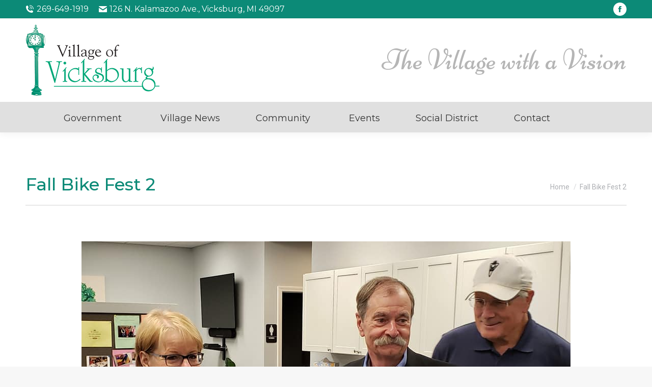

--- FILE ---
content_type: text/html; charset=UTF-8
request_url: https://vicksburgmi.org/inaugural-bike-event-proves-successful-in-many-ways/fall-bike-fest-2/
body_size: 15325
content:
<!DOCTYPE html>
<!--[if !(IE 6) | !(IE 7) | !(IE 8)  ]><!-->
<html lang="en-US" class="no-js">
<!--<![endif]-->
<head>
	<meta charset="UTF-8" />
				<meta name="viewport" content="width=device-width, initial-scale=1, maximum-scale=1, user-scalable=0"/>
			<meta name="theme-color" content="#0c8a77"/>	<link rel="profile" href="https://gmpg.org/xfn/11" />
	<meta name='robots' content='index, follow, max-image-preview:large, max-snippet:-1, max-video-preview:-1' />
	<style>img:is([sizes="auto" i], [sizes^="auto," i]) { contain-intrinsic-size: 3000px 1500px }</style>
	
	<!-- This site is optimized with the Yoast SEO plugin v26.3 - https://yoast.com/wordpress/plugins/seo/ -->
	<title>Fall Bike Fest 2 - The Village of Vicksburg, Michigan</title>
	<link rel="canonical" href="https://vicksburgmi.org/inaugural-bike-event-proves-successful-in-many-ways/fall-bike-fest-2/" />
	<script type="application/ld+json" class="yoast-schema-graph">{"@context":"https://schema.org","@graph":[{"@type":"WebPage","@id":"https://vicksburgmi.org/inaugural-bike-event-proves-successful-in-many-ways/fall-bike-fest-2/","url":"https://vicksburgmi.org/inaugural-bike-event-proves-successful-in-many-ways/fall-bike-fest-2/","name":"Fall Bike Fest 2 - The Village of Vicksburg, Michigan","isPartOf":{"@id":"https://vicksburgmi.org/#website"},"primaryImageOfPage":{"@id":"https://vicksburgmi.org/inaugural-bike-event-proves-successful-in-many-ways/fall-bike-fest-2/#primaryimage"},"image":{"@id":"https://vicksburgmi.org/inaugural-bike-event-proves-successful-in-many-ways/fall-bike-fest-2/#primaryimage"},"thumbnailUrl":"https://vicksburgmi.org/wp-content/uploads/Fall-Bike-Fest-2.jpg","datePublished":"2020-01-13T15:16:02+00:00","dateModified":"2020-01-13T15:26:42+00:00","breadcrumb":{"@id":"https://vicksburgmi.org/inaugural-bike-event-proves-successful-in-many-ways/fall-bike-fest-2/#breadcrumb"},"inLanguage":"en-US","potentialAction":[{"@type":"ReadAction","target":["https://vicksburgmi.org/inaugural-bike-event-proves-successful-in-many-ways/fall-bike-fest-2/"]}]},{"@type":"ImageObject","inLanguage":"en-US","@id":"https://vicksburgmi.org/inaugural-bike-event-proves-successful-in-many-ways/fall-bike-fest-2/#primaryimage","url":"https://vicksburgmi.org/wp-content/uploads/Fall-Bike-Fest-2.jpg","contentUrl":"https://vicksburgmi.org/wp-content/uploads/Fall-Bike-Fest-2.jpg","width":960,"height":720},{"@type":"BreadcrumbList","@id":"https://vicksburgmi.org/inaugural-bike-event-proves-successful-in-many-ways/fall-bike-fest-2/#breadcrumb","itemListElement":[{"@type":"ListItem","position":1,"name":"Home","item":"https://vicksburgmi.org/"},{"@type":"ListItem","position":2,"name":"Inaugural Bike Event Proves Successful in Many Ways","item":"https://vicksburgmi.org/inaugural-bike-event-proves-successful-in-many-ways/"},{"@type":"ListItem","position":3,"name":"Fall Bike Fest 2"}]},{"@type":"WebSite","@id":"https://vicksburgmi.org/#website","url":"https://vicksburgmi.org/","name":"The Village of Vicksburg, Michigan","description":"The Village with a Vision","potentialAction":[{"@type":"SearchAction","target":{"@type":"EntryPoint","urlTemplate":"https://vicksburgmi.org/?s={search_term_string}"},"query-input":{"@type":"PropertyValueSpecification","valueRequired":true,"valueName":"search_term_string"}}],"inLanguage":"en-US"}]}</script>
	<!-- / Yoast SEO plugin. -->


<link rel='dns-prefetch' href='//static.addtoany.com' />
<link rel='dns-prefetch' href='//fonts.googleapis.com' />
<link rel="alternate" type="application/rss+xml" title="The Village of Vicksburg, Michigan &raquo; Feed" href="https://vicksburgmi.org/feed/" />
<link rel="alternate" type="application/rss+xml" title="The Village of Vicksburg, Michigan &raquo; Comments Feed" href="https://vicksburgmi.org/comments/feed/" />
<script>
window._wpemojiSettings = {"baseUrl":"https:\/\/s.w.org\/images\/core\/emoji\/16.0.1\/72x72\/","ext":".png","svgUrl":"https:\/\/s.w.org\/images\/core\/emoji\/16.0.1\/svg\/","svgExt":".svg","source":{"concatemoji":"https:\/\/vicksburgmi.org\/wp-includes\/js\/wp-emoji-release.min.js?ver=6.8.3"}};
/*! This file is auto-generated */
!function(s,n){var o,i,e;function c(e){try{var t={supportTests:e,timestamp:(new Date).valueOf()};sessionStorage.setItem(o,JSON.stringify(t))}catch(e){}}function p(e,t,n){e.clearRect(0,0,e.canvas.width,e.canvas.height),e.fillText(t,0,0);var t=new Uint32Array(e.getImageData(0,0,e.canvas.width,e.canvas.height).data),a=(e.clearRect(0,0,e.canvas.width,e.canvas.height),e.fillText(n,0,0),new Uint32Array(e.getImageData(0,0,e.canvas.width,e.canvas.height).data));return t.every(function(e,t){return e===a[t]})}function u(e,t){e.clearRect(0,0,e.canvas.width,e.canvas.height),e.fillText(t,0,0);for(var n=e.getImageData(16,16,1,1),a=0;a<n.data.length;a++)if(0!==n.data[a])return!1;return!0}function f(e,t,n,a){switch(t){case"flag":return n(e,"\ud83c\udff3\ufe0f\u200d\u26a7\ufe0f","\ud83c\udff3\ufe0f\u200b\u26a7\ufe0f")?!1:!n(e,"\ud83c\udde8\ud83c\uddf6","\ud83c\udde8\u200b\ud83c\uddf6")&&!n(e,"\ud83c\udff4\udb40\udc67\udb40\udc62\udb40\udc65\udb40\udc6e\udb40\udc67\udb40\udc7f","\ud83c\udff4\u200b\udb40\udc67\u200b\udb40\udc62\u200b\udb40\udc65\u200b\udb40\udc6e\u200b\udb40\udc67\u200b\udb40\udc7f");case"emoji":return!a(e,"\ud83e\udedf")}return!1}function g(e,t,n,a){var r="undefined"!=typeof WorkerGlobalScope&&self instanceof WorkerGlobalScope?new OffscreenCanvas(300,150):s.createElement("canvas"),o=r.getContext("2d",{willReadFrequently:!0}),i=(o.textBaseline="top",o.font="600 32px Arial",{});return e.forEach(function(e){i[e]=t(o,e,n,a)}),i}function t(e){var t=s.createElement("script");t.src=e,t.defer=!0,s.head.appendChild(t)}"undefined"!=typeof Promise&&(o="wpEmojiSettingsSupports",i=["flag","emoji"],n.supports={everything:!0,everythingExceptFlag:!0},e=new Promise(function(e){s.addEventListener("DOMContentLoaded",e,{once:!0})}),new Promise(function(t){var n=function(){try{var e=JSON.parse(sessionStorage.getItem(o));if("object"==typeof e&&"number"==typeof e.timestamp&&(new Date).valueOf()<e.timestamp+604800&&"object"==typeof e.supportTests)return e.supportTests}catch(e){}return null}();if(!n){if("undefined"!=typeof Worker&&"undefined"!=typeof OffscreenCanvas&&"undefined"!=typeof URL&&URL.createObjectURL&&"undefined"!=typeof Blob)try{var e="postMessage("+g.toString()+"("+[JSON.stringify(i),f.toString(),p.toString(),u.toString()].join(",")+"));",a=new Blob([e],{type:"text/javascript"}),r=new Worker(URL.createObjectURL(a),{name:"wpTestEmojiSupports"});return void(r.onmessage=function(e){c(n=e.data),r.terminate(),t(n)})}catch(e){}c(n=g(i,f,p,u))}t(n)}).then(function(e){for(var t in e)n.supports[t]=e[t],n.supports.everything=n.supports.everything&&n.supports[t],"flag"!==t&&(n.supports.everythingExceptFlag=n.supports.everythingExceptFlag&&n.supports[t]);n.supports.everythingExceptFlag=n.supports.everythingExceptFlag&&!n.supports.flag,n.DOMReady=!1,n.readyCallback=function(){n.DOMReady=!0}}).then(function(){return e}).then(function(){var e;n.supports.everything||(n.readyCallback(),(e=n.source||{}).concatemoji?t(e.concatemoji):e.wpemoji&&e.twemoji&&(t(e.twemoji),t(e.wpemoji)))}))}((window,document),window._wpemojiSettings);
</script>
<style id='wp-emoji-styles-inline-css'>

	img.wp-smiley, img.emoji {
		display: inline !important;
		border: none !important;
		box-shadow: none !important;
		height: 1em !important;
		width: 1em !important;
		margin: 0 0.07em !important;
		vertical-align: -0.1em !important;
		background: none !important;
		padding: 0 !important;
	}
</style>
<link rel='stylesheet' id='wp-block-library-css' href='https://vicksburgmi.org/wp-includes/css/dist/block-library/style.min.css?ver=6.8.3' media='all' />
<style id='wp-block-library-theme-inline-css'>
.wp-block-audio :where(figcaption){color:#555;font-size:13px;text-align:center}.is-dark-theme .wp-block-audio :where(figcaption){color:#ffffffa6}.wp-block-audio{margin:0 0 1em}.wp-block-code{border:1px solid #ccc;border-radius:4px;font-family:Menlo,Consolas,monaco,monospace;padding:.8em 1em}.wp-block-embed :where(figcaption){color:#555;font-size:13px;text-align:center}.is-dark-theme .wp-block-embed :where(figcaption){color:#ffffffa6}.wp-block-embed{margin:0 0 1em}.blocks-gallery-caption{color:#555;font-size:13px;text-align:center}.is-dark-theme .blocks-gallery-caption{color:#ffffffa6}:root :where(.wp-block-image figcaption){color:#555;font-size:13px;text-align:center}.is-dark-theme :root :where(.wp-block-image figcaption){color:#ffffffa6}.wp-block-image{margin:0 0 1em}.wp-block-pullquote{border-bottom:4px solid;border-top:4px solid;color:currentColor;margin-bottom:1.75em}.wp-block-pullquote cite,.wp-block-pullquote footer,.wp-block-pullquote__citation{color:currentColor;font-size:.8125em;font-style:normal;text-transform:uppercase}.wp-block-quote{border-left:.25em solid;margin:0 0 1.75em;padding-left:1em}.wp-block-quote cite,.wp-block-quote footer{color:currentColor;font-size:.8125em;font-style:normal;position:relative}.wp-block-quote:where(.has-text-align-right){border-left:none;border-right:.25em solid;padding-left:0;padding-right:1em}.wp-block-quote:where(.has-text-align-center){border:none;padding-left:0}.wp-block-quote.is-large,.wp-block-quote.is-style-large,.wp-block-quote:where(.is-style-plain){border:none}.wp-block-search .wp-block-search__label{font-weight:700}.wp-block-search__button{border:1px solid #ccc;padding:.375em .625em}:where(.wp-block-group.has-background){padding:1.25em 2.375em}.wp-block-separator.has-css-opacity{opacity:.4}.wp-block-separator{border:none;border-bottom:2px solid;margin-left:auto;margin-right:auto}.wp-block-separator.has-alpha-channel-opacity{opacity:1}.wp-block-separator:not(.is-style-wide):not(.is-style-dots){width:100px}.wp-block-separator.has-background:not(.is-style-dots){border-bottom:none;height:1px}.wp-block-separator.has-background:not(.is-style-wide):not(.is-style-dots){height:2px}.wp-block-table{margin:0 0 1em}.wp-block-table td,.wp-block-table th{word-break:normal}.wp-block-table :where(figcaption){color:#555;font-size:13px;text-align:center}.is-dark-theme .wp-block-table :where(figcaption){color:#ffffffa6}.wp-block-video :where(figcaption){color:#555;font-size:13px;text-align:center}.is-dark-theme .wp-block-video :where(figcaption){color:#ffffffa6}.wp-block-video{margin:0 0 1em}:root :where(.wp-block-template-part.has-background){margin-bottom:0;margin-top:0;padding:1.25em 2.375em}
</style>
<style id='classic-theme-styles-inline-css'>
/*! This file is auto-generated */
.wp-block-button__link{color:#fff;background-color:#32373c;border-radius:9999px;box-shadow:none;text-decoration:none;padding:calc(.667em + 2px) calc(1.333em + 2px);font-size:1.125em}.wp-block-file__button{background:#32373c;color:#fff;text-decoration:none}
</style>
<style id='global-styles-inline-css'>
:root{--wp--preset--aspect-ratio--square: 1;--wp--preset--aspect-ratio--4-3: 4/3;--wp--preset--aspect-ratio--3-4: 3/4;--wp--preset--aspect-ratio--3-2: 3/2;--wp--preset--aspect-ratio--2-3: 2/3;--wp--preset--aspect-ratio--16-9: 16/9;--wp--preset--aspect-ratio--9-16: 9/16;--wp--preset--color--black: #000000;--wp--preset--color--cyan-bluish-gray: #abb8c3;--wp--preset--color--white: #FFF;--wp--preset--color--pale-pink: #f78da7;--wp--preset--color--vivid-red: #cf2e2e;--wp--preset--color--luminous-vivid-orange: #ff6900;--wp--preset--color--luminous-vivid-amber: #fcb900;--wp--preset--color--light-green-cyan: #7bdcb5;--wp--preset--color--vivid-green-cyan: #00d084;--wp--preset--color--pale-cyan-blue: #8ed1fc;--wp--preset--color--vivid-cyan-blue: #0693e3;--wp--preset--color--vivid-purple: #9b51e0;--wp--preset--color--accent: #0c8a77;--wp--preset--color--dark-gray: #111;--wp--preset--color--light-gray: #767676;--wp--preset--gradient--vivid-cyan-blue-to-vivid-purple: linear-gradient(135deg,rgba(6,147,227,1) 0%,rgb(155,81,224) 100%);--wp--preset--gradient--light-green-cyan-to-vivid-green-cyan: linear-gradient(135deg,rgb(122,220,180) 0%,rgb(0,208,130) 100%);--wp--preset--gradient--luminous-vivid-amber-to-luminous-vivid-orange: linear-gradient(135deg,rgba(252,185,0,1) 0%,rgba(255,105,0,1) 100%);--wp--preset--gradient--luminous-vivid-orange-to-vivid-red: linear-gradient(135deg,rgba(255,105,0,1) 0%,rgb(207,46,46) 100%);--wp--preset--gradient--very-light-gray-to-cyan-bluish-gray: linear-gradient(135deg,rgb(238,238,238) 0%,rgb(169,184,195) 100%);--wp--preset--gradient--cool-to-warm-spectrum: linear-gradient(135deg,rgb(74,234,220) 0%,rgb(151,120,209) 20%,rgb(207,42,186) 40%,rgb(238,44,130) 60%,rgb(251,105,98) 80%,rgb(254,248,76) 100%);--wp--preset--gradient--blush-light-purple: linear-gradient(135deg,rgb(255,206,236) 0%,rgb(152,150,240) 100%);--wp--preset--gradient--blush-bordeaux: linear-gradient(135deg,rgb(254,205,165) 0%,rgb(254,45,45) 50%,rgb(107,0,62) 100%);--wp--preset--gradient--luminous-dusk: linear-gradient(135deg,rgb(255,203,112) 0%,rgb(199,81,192) 50%,rgb(65,88,208) 100%);--wp--preset--gradient--pale-ocean: linear-gradient(135deg,rgb(255,245,203) 0%,rgb(182,227,212) 50%,rgb(51,167,181) 100%);--wp--preset--gradient--electric-grass: linear-gradient(135deg,rgb(202,248,128) 0%,rgb(113,206,126) 100%);--wp--preset--gradient--midnight: linear-gradient(135deg,rgb(2,3,129) 0%,rgb(40,116,252) 100%);--wp--preset--font-size--small: 13px;--wp--preset--font-size--medium: 20px;--wp--preset--font-size--large: 36px;--wp--preset--font-size--x-large: 42px;--wp--preset--spacing--20: 0.44rem;--wp--preset--spacing--30: 0.67rem;--wp--preset--spacing--40: 1rem;--wp--preset--spacing--50: 1.5rem;--wp--preset--spacing--60: 2.25rem;--wp--preset--spacing--70: 3.38rem;--wp--preset--spacing--80: 5.06rem;--wp--preset--shadow--natural: 6px 6px 9px rgba(0, 0, 0, 0.2);--wp--preset--shadow--deep: 12px 12px 50px rgba(0, 0, 0, 0.4);--wp--preset--shadow--sharp: 6px 6px 0px rgba(0, 0, 0, 0.2);--wp--preset--shadow--outlined: 6px 6px 0px -3px rgba(255, 255, 255, 1), 6px 6px rgba(0, 0, 0, 1);--wp--preset--shadow--crisp: 6px 6px 0px rgba(0, 0, 0, 1);}:where(.is-layout-flex){gap: 0.5em;}:where(.is-layout-grid){gap: 0.5em;}body .is-layout-flex{display: flex;}.is-layout-flex{flex-wrap: wrap;align-items: center;}.is-layout-flex > :is(*, div){margin: 0;}body .is-layout-grid{display: grid;}.is-layout-grid > :is(*, div){margin: 0;}:where(.wp-block-columns.is-layout-flex){gap: 2em;}:where(.wp-block-columns.is-layout-grid){gap: 2em;}:where(.wp-block-post-template.is-layout-flex){gap: 1.25em;}:where(.wp-block-post-template.is-layout-grid){gap: 1.25em;}.has-black-color{color: var(--wp--preset--color--black) !important;}.has-cyan-bluish-gray-color{color: var(--wp--preset--color--cyan-bluish-gray) !important;}.has-white-color{color: var(--wp--preset--color--white) !important;}.has-pale-pink-color{color: var(--wp--preset--color--pale-pink) !important;}.has-vivid-red-color{color: var(--wp--preset--color--vivid-red) !important;}.has-luminous-vivid-orange-color{color: var(--wp--preset--color--luminous-vivid-orange) !important;}.has-luminous-vivid-amber-color{color: var(--wp--preset--color--luminous-vivid-amber) !important;}.has-light-green-cyan-color{color: var(--wp--preset--color--light-green-cyan) !important;}.has-vivid-green-cyan-color{color: var(--wp--preset--color--vivid-green-cyan) !important;}.has-pale-cyan-blue-color{color: var(--wp--preset--color--pale-cyan-blue) !important;}.has-vivid-cyan-blue-color{color: var(--wp--preset--color--vivid-cyan-blue) !important;}.has-vivid-purple-color{color: var(--wp--preset--color--vivid-purple) !important;}.has-black-background-color{background-color: var(--wp--preset--color--black) !important;}.has-cyan-bluish-gray-background-color{background-color: var(--wp--preset--color--cyan-bluish-gray) !important;}.has-white-background-color{background-color: var(--wp--preset--color--white) !important;}.has-pale-pink-background-color{background-color: var(--wp--preset--color--pale-pink) !important;}.has-vivid-red-background-color{background-color: var(--wp--preset--color--vivid-red) !important;}.has-luminous-vivid-orange-background-color{background-color: var(--wp--preset--color--luminous-vivid-orange) !important;}.has-luminous-vivid-amber-background-color{background-color: var(--wp--preset--color--luminous-vivid-amber) !important;}.has-light-green-cyan-background-color{background-color: var(--wp--preset--color--light-green-cyan) !important;}.has-vivid-green-cyan-background-color{background-color: var(--wp--preset--color--vivid-green-cyan) !important;}.has-pale-cyan-blue-background-color{background-color: var(--wp--preset--color--pale-cyan-blue) !important;}.has-vivid-cyan-blue-background-color{background-color: var(--wp--preset--color--vivid-cyan-blue) !important;}.has-vivid-purple-background-color{background-color: var(--wp--preset--color--vivid-purple) !important;}.has-black-border-color{border-color: var(--wp--preset--color--black) !important;}.has-cyan-bluish-gray-border-color{border-color: var(--wp--preset--color--cyan-bluish-gray) !important;}.has-white-border-color{border-color: var(--wp--preset--color--white) !important;}.has-pale-pink-border-color{border-color: var(--wp--preset--color--pale-pink) !important;}.has-vivid-red-border-color{border-color: var(--wp--preset--color--vivid-red) !important;}.has-luminous-vivid-orange-border-color{border-color: var(--wp--preset--color--luminous-vivid-orange) !important;}.has-luminous-vivid-amber-border-color{border-color: var(--wp--preset--color--luminous-vivid-amber) !important;}.has-light-green-cyan-border-color{border-color: var(--wp--preset--color--light-green-cyan) !important;}.has-vivid-green-cyan-border-color{border-color: var(--wp--preset--color--vivid-green-cyan) !important;}.has-pale-cyan-blue-border-color{border-color: var(--wp--preset--color--pale-cyan-blue) !important;}.has-vivid-cyan-blue-border-color{border-color: var(--wp--preset--color--vivid-cyan-blue) !important;}.has-vivid-purple-border-color{border-color: var(--wp--preset--color--vivid-purple) !important;}.has-vivid-cyan-blue-to-vivid-purple-gradient-background{background: var(--wp--preset--gradient--vivid-cyan-blue-to-vivid-purple) !important;}.has-light-green-cyan-to-vivid-green-cyan-gradient-background{background: var(--wp--preset--gradient--light-green-cyan-to-vivid-green-cyan) !important;}.has-luminous-vivid-amber-to-luminous-vivid-orange-gradient-background{background: var(--wp--preset--gradient--luminous-vivid-amber-to-luminous-vivid-orange) !important;}.has-luminous-vivid-orange-to-vivid-red-gradient-background{background: var(--wp--preset--gradient--luminous-vivid-orange-to-vivid-red) !important;}.has-very-light-gray-to-cyan-bluish-gray-gradient-background{background: var(--wp--preset--gradient--very-light-gray-to-cyan-bluish-gray) !important;}.has-cool-to-warm-spectrum-gradient-background{background: var(--wp--preset--gradient--cool-to-warm-spectrum) !important;}.has-blush-light-purple-gradient-background{background: var(--wp--preset--gradient--blush-light-purple) !important;}.has-blush-bordeaux-gradient-background{background: var(--wp--preset--gradient--blush-bordeaux) !important;}.has-luminous-dusk-gradient-background{background: var(--wp--preset--gradient--luminous-dusk) !important;}.has-pale-ocean-gradient-background{background: var(--wp--preset--gradient--pale-ocean) !important;}.has-electric-grass-gradient-background{background: var(--wp--preset--gradient--electric-grass) !important;}.has-midnight-gradient-background{background: var(--wp--preset--gradient--midnight) !important;}.has-small-font-size{font-size: var(--wp--preset--font-size--small) !important;}.has-medium-font-size{font-size: var(--wp--preset--font-size--medium) !important;}.has-large-font-size{font-size: var(--wp--preset--font-size--large) !important;}.has-x-large-font-size{font-size: var(--wp--preset--font-size--x-large) !important;}
:where(.wp-block-post-template.is-layout-flex){gap: 1.25em;}:where(.wp-block-post-template.is-layout-grid){gap: 1.25em;}
:where(.wp-block-columns.is-layout-flex){gap: 2em;}:where(.wp-block-columns.is-layout-grid){gap: 2em;}
:root :where(.wp-block-pullquote){font-size: 1.5em;line-height: 1.6;}
</style>
<link rel='stylesheet' id='cff-css' href='https://vicksburgmi.org/wp-content/plugins/custom-facebook-feed-pro/assets/css/cff-style.min.css?ver=4.7.4' media='all' />
<link rel='stylesheet' id='megamenu-css' href='https://vicksburgmi.org/wp-content/uploads/maxmegamenu/style.css?ver=c01fb7' media='all' />
<link rel='stylesheet' id='dashicons-css' href='https://vicksburgmi.org/wp-includes/css/dashicons.min.css?ver=6.8.3' media='all' />
<link rel='stylesheet' id='the7-font-css' href='https://vicksburgmi.org/wp-content/themes/dt-the7/fonts/icomoon-the7-font/icomoon-the7-font.min.css?ver=12.9.2' media='all' />
<link rel='stylesheet' id='dt-web-fonts-css' href='https://fonts.googleapis.com/css?family=Niconne:400,600,700%7CRoboto:400,500,600,700%7CMontserrat:400,500,600,700' media='all' />
<link rel='stylesheet' id='dt-main-css' href='https://vicksburgmi.org/wp-content/themes/dt-the7/css/main.min.css?ver=12.9.2' media='all' />
<link rel='stylesheet' id='the7-custom-scrollbar-css' href='https://vicksburgmi.org/wp-content/themes/dt-the7/lib/custom-scrollbar/custom-scrollbar.min.css?ver=12.9.2' media='all' />
<link rel='stylesheet' id='the7-wpbakery-css' href='https://vicksburgmi.org/wp-content/themes/dt-the7/css/wpbakery.min.css?ver=12.9.2' media='all' />
<link rel='stylesheet' id='the7-core-css' href='https://vicksburgmi.org/wp-content/plugins/dt-the7-core/assets/css/post-type.min.css?ver=2.7.12' media='all' />
<link rel='stylesheet' id='addtoany-css' href='https://vicksburgmi.org/wp-content/plugins/add-to-any/addtoany.min.css?ver=1.16' media='all' />
<link rel='stylesheet' id='the7-css-vars-css' href='https://vicksburgmi.org/wp-content/uploads/the7-css/css-vars.css?ver=686903bfd2f0' media='all' />
<link rel='stylesheet' id='dt-custom-css' href='https://vicksburgmi.org/wp-content/uploads/the7-css/custom.css?ver=686903bfd2f0' media='all' />
<link rel='stylesheet' id='dt-media-css' href='https://vicksburgmi.org/wp-content/uploads/the7-css/media.css?ver=686903bfd2f0' media='all' />
<link rel='stylesheet' id='the7-mega-menu-css' href='https://vicksburgmi.org/wp-content/uploads/the7-css/mega-menu.css?ver=686903bfd2f0' media='all' />
<link rel='stylesheet' id='the7-elements-albums-portfolio-css' href='https://vicksburgmi.org/wp-content/uploads/the7-css/the7-elements-albums-portfolio.css?ver=686903bfd2f0' media='all' />
<link rel='stylesheet' id='the7-elements-css' href='https://vicksburgmi.org/wp-content/uploads/the7-css/post-type-dynamic.css?ver=686903bfd2f0' media='all' />
<link rel='stylesheet' id='style-css' href='https://vicksburgmi.org/wp-content/themes/dt-the7-child/style.css?ver=12.9.2' media='all' />
<script src="https://vicksburgmi.org/wp-includes/js/jquery/jquery.min.js?ver=3.7.1" id="jquery-core-js"></script>
<script src="https://vicksburgmi.org/wp-includes/js/jquery/jquery-migrate.min.js?ver=3.4.1" id="jquery-migrate-js"></script>
<script id="addtoany-core-js-before">
window.a2a_config=window.a2a_config||{};a2a_config.callbacks=[];a2a_config.overlays=[];a2a_config.templates={};
</script>
<script defer src="https://static.addtoany.com/menu/page.js" id="addtoany-core-js"></script>
<script defer src="https://vicksburgmi.org/wp-content/plugins/add-to-any/addtoany.min.js?ver=1.1" id="addtoany-jquery-js"></script>
<script src="//vicksburgmi.org/wp-content/plugins/revslider/sr6/assets/js/rbtools.min.js?ver=6.7.38" async id="tp-tools-js"></script>
<script src="//vicksburgmi.org/wp-content/plugins/revslider/sr6/assets/js/rs6.min.js?ver=6.7.38" async id="revmin-js"></script>
<script id="dt-above-fold-js-extra">
var dtLocal = {"themeUrl":"https:\/\/vicksburgmi.org\/wp-content\/themes\/dt-the7","passText":"To view this protected post, enter the password below:","moreButtonText":{"loading":"Loading...","loadMore":"Load more"},"postID":"5278","ajaxurl":"https:\/\/vicksburgmi.org\/wp-admin\/admin-ajax.php","REST":{"baseUrl":"https:\/\/vicksburgmi.org\/wp-json\/the7\/v1","endpoints":{"sendMail":"\/send-mail"}},"contactMessages":{"required":"One or more fields have an error. Please check and try again.","terms":"Please accept the privacy policy.","fillTheCaptchaError":"Please, fill the captcha."},"captchaSiteKey":"","ajaxNonce":"c95080fb53","pageData":"","themeSettings":{"smoothScroll":"off","lazyLoading":false,"desktopHeader":{"height":180},"ToggleCaptionEnabled":"disabled","ToggleCaption":"Navigation","floatingHeader":{"showAfter":94,"showMenu":true,"height":60,"logo":{"showLogo":true,"html":"<img class=\" preload-me\" src=\"https:\/\/vicksburgmi.org\/wp-content\/uploads\/Village-of-Vicksburg-logo.png\" srcset=\"https:\/\/vicksburgmi.org\/wp-content\/uploads\/Village-of-Vicksburg-logo.png 263w, https:\/\/vicksburgmi.org\/wp-content\/uploads\/Village-of-Vicksburg-logo-lg.png 526w\" width=\"263\" height=\"140\"   sizes=\"263px\" alt=\"The Village of Vicksburg, Michigan\" \/>","url":"https:\/\/vicksburgmi.org\/"}},"topLine":{"floatingTopLine":{"logo":{"showLogo":false,"html":""}}},"mobileHeader":{"firstSwitchPoint":990,"secondSwitchPoint":600,"firstSwitchPointHeight":60,"secondSwitchPointHeight":60,"mobileToggleCaptionEnabled":"disabled","mobileToggleCaption":"Menu"},"stickyMobileHeaderFirstSwitch":{"logo":{"html":"<img class=\" preload-me\" src=\"https:\/\/vicksburgmi.org\/wp-content\/uploads\/Village-of-Vicksburg-logo.png\" srcset=\"https:\/\/vicksburgmi.org\/wp-content\/uploads\/Village-of-Vicksburg-logo.png 263w, https:\/\/vicksburgmi.org\/wp-content\/uploads\/Village-of-Vicksburg-logo-lg.png 526w\" width=\"263\" height=\"140\"   sizes=\"263px\" alt=\"The Village of Vicksburg, Michigan\" \/>"}},"stickyMobileHeaderSecondSwitch":{"logo":{"html":"<img class=\" preload-me\" src=\"https:\/\/vicksburgmi.org\/wp-content\/uploads\/Village-of-Vicksburg-logo.png\" srcset=\"https:\/\/vicksburgmi.org\/wp-content\/uploads\/Village-of-Vicksburg-logo.png 263w, https:\/\/vicksburgmi.org\/wp-content\/uploads\/Village-of-Vicksburg-logo-lg.png 526w\" width=\"263\" height=\"140\"   sizes=\"263px\" alt=\"The Village of Vicksburg, Michigan\" \/>"}},"sidebar":{"switchPoint":990},"boxedWidth":"1280px"},"VCMobileScreenWidth":"768"};
var dtShare = {"shareButtonText":{"facebook":"Share on Facebook","twitter":"Share on X","pinterest":"Pin it","linkedin":"Share on Linkedin","whatsapp":"Share on Whatsapp"},"overlayOpacity":"85"};
</script>
<script src="https://vicksburgmi.org/wp-content/themes/dt-the7/js/above-the-fold.min.js?ver=12.9.2" id="dt-above-fold-js"></script>
<script></script><link rel="https://api.w.org/" href="https://vicksburgmi.org/wp-json/" /><link rel="alternate" title="JSON" type="application/json" href="https://vicksburgmi.org/wp-json/wp/v2/media/5278" /><link rel="EditURI" type="application/rsd+xml" title="RSD" href="https://vicksburgmi.org/xmlrpc.php?rsd" />
<meta name="generator" content="WordPress 6.8.3" />
<link rel='shortlink' href='https://vicksburgmi.org/?p=5278' />
<link rel="alternate" title="oEmbed (JSON)" type="application/json+oembed" href="https://vicksburgmi.org/wp-json/oembed/1.0/embed?url=https%3A%2F%2Fvicksburgmi.org%2Finaugural-bike-event-proves-successful-in-many-ways%2Ffall-bike-fest-2%2F" />
<link rel="alternate" title="oEmbed (XML)" type="text/xml+oembed" href="https://vicksburgmi.org/wp-json/oembed/1.0/embed?url=https%3A%2F%2Fvicksburgmi.org%2Finaugural-bike-event-proves-successful-in-many-ways%2Ffall-bike-fest-2%2F&#038;format=xml" />
<!-- Custom Facebook Feed JS vars -->
<script type="text/javascript">
var cffsiteurl = "https://vicksburgmi.org/wp-content/plugins";
var cffajaxurl = "https://vicksburgmi.org/wp-admin/admin-ajax.php";


var cfflinkhashtags = "true";
</script>
<meta name="generator" content="Powered by WPBakery Page Builder - drag and drop page builder for WordPress."/>
<meta name="generator" content="Powered by Slider Revolution 6.7.38 - responsive, Mobile-Friendly Slider Plugin for WordPress with comfortable drag and drop interface." />
<link rel="icon" href="https://vicksburgmi.org/wp-content/uploads/favicon.jpg" type="image/jpeg" sizes="16x16"/><link rel="icon" href="https://vicksburgmi.org/wp-content/uploads/favicon-lg.jpg" type="image/jpeg" sizes="32x32"/><script>function setREVStartSize(e){
			//window.requestAnimationFrame(function() {
				window.RSIW = window.RSIW===undefined ? window.innerWidth : window.RSIW;
				window.RSIH = window.RSIH===undefined ? window.innerHeight : window.RSIH;
				try {
					var pw = document.getElementById(e.c).parentNode.offsetWidth,
						newh;
					pw = pw===0 || isNaN(pw) || (e.l=="fullwidth" || e.layout=="fullwidth") ? window.RSIW : pw;
					e.tabw = e.tabw===undefined ? 0 : parseInt(e.tabw);
					e.thumbw = e.thumbw===undefined ? 0 : parseInt(e.thumbw);
					e.tabh = e.tabh===undefined ? 0 : parseInt(e.tabh);
					e.thumbh = e.thumbh===undefined ? 0 : parseInt(e.thumbh);
					e.tabhide = e.tabhide===undefined ? 0 : parseInt(e.tabhide);
					e.thumbhide = e.thumbhide===undefined ? 0 : parseInt(e.thumbhide);
					e.mh = e.mh===undefined || e.mh=="" || e.mh==="auto" ? 0 : parseInt(e.mh,0);
					if(e.layout==="fullscreen" || e.l==="fullscreen")
						newh = Math.max(e.mh,window.RSIH);
					else{
						e.gw = Array.isArray(e.gw) ? e.gw : [e.gw];
						for (var i in e.rl) if (e.gw[i]===undefined || e.gw[i]===0) e.gw[i] = e.gw[i-1];
						e.gh = e.el===undefined || e.el==="" || (Array.isArray(e.el) && e.el.length==0)? e.gh : e.el;
						e.gh = Array.isArray(e.gh) ? e.gh : [e.gh];
						for (var i in e.rl) if (e.gh[i]===undefined || e.gh[i]===0) e.gh[i] = e.gh[i-1];
											
						var nl = new Array(e.rl.length),
							ix = 0,
							sl;
						e.tabw = e.tabhide>=pw ? 0 : e.tabw;
						e.thumbw = e.thumbhide>=pw ? 0 : e.thumbw;
						e.tabh = e.tabhide>=pw ? 0 : e.tabh;
						e.thumbh = e.thumbhide>=pw ? 0 : e.thumbh;
						for (var i in e.rl) nl[i] = e.rl[i]<window.RSIW ? 0 : e.rl[i];
						sl = nl[0];
						for (var i in nl) if (sl>nl[i] && nl[i]>0) { sl = nl[i]; ix=i;}
						var m = pw>(e.gw[ix]+e.tabw+e.thumbw) ? 1 : (pw-(e.tabw+e.thumbw)) / (e.gw[ix]);
						newh =  (e.gh[ix] * m) + (e.tabh + e.thumbh);
					}
					var el = document.getElementById(e.c);
					if (el!==null && el) el.style.height = newh+"px";
					el = document.getElementById(e.c+"_wrapper");
					if (el!==null && el) {
						el.style.height = newh+"px";
						el.style.display = "block";
					}
				} catch(e){
					console.log("Failure at Presize of Slider:" + e)
				}
			//});
		  };</script>
		<style id="wp-custom-css">
			.tag {
	font-family: 'Niconne';
}
.footer .custom-nav > li > a:hover span {
    color: #000000;
}
.vc_btn3.vc_btn3-color-juicy-pink, .vc_btn3.vc_btn3-color-juicy-pink.vc_btn3-style-flat {
    color: #fff;
    background-color: #0c8a77;
}
.footer .custom-categories a:hover span.item-name, .footer .cat-item a:hover span.item-name, .footer .custom-menu a:hover, .footer .custom-menu li.act > a, .footer .widget_recent_comments a:hover {
    color: #ffffff;
}
.smaller {
	font-size: 15px;
	line-height: 17px;
}
.iframe-container{
  position: relative;
  width: 100%;
  padding-bottom: 56.25%; 
  height: 0;
}
.iframe-container iframe{
  position: absolute;
  top:0;
  left: 0;
  width: 100%;
  height: 100%;
}		</style>
		<noscript><style> .wpb_animate_when_almost_visible { opacity: 1; }</style></noscript><style type="text/css">/** Mega Menu CSS: fs **/</style>
<!-- Global site tag (gtag.js) - Google Analytics -->
<script async src="https://www.googletagmanager.com/gtag/js?id=UA-56981201-4"></script>
<script>
  window.dataLayer = window.dataLayer || [];
  function gtag(){dataLayer.push(arguments);}
  gtag('js', new Date());

  gtag('config', 'UA-56981201-4');
</script><style id='the7-custom-inline-css' type='text/css'>
.sub-nav .menu-item i.fa,
.sub-nav .menu-item i.fas,
.sub-nav .menu-item i.far,
.sub-nav .menu-item i.fab {
	text-align: center;
	width: 1.25em;
}
.footer .custom-nav > li > a:hover span {
    color: black;
}
.footer .textwidget a:not(.dt-btn):hover {
    color: black;
}
.footer a:not(.dt-btn):hover{ color: black; }
</style>
</head>
<body id="the7-body" class="attachment wp-singular attachment-template-default single single-attachment postid-5278 attachmentid-5278 attachment-jpeg wp-embed-responsive wp-theme-dt-the7 wp-child-theme-dt-the7-child the7-core-ver-2.7.12 mega-menu-primary no-comments dt-responsive-on right-mobile-menu-close-icon ouside-menu-close-icon mobile-hamburger-close-bg-enable mobile-hamburger-close-bg-hover-enable  fade-medium-mobile-menu-close-icon fade-medium-menu-close-icon srcset-enabled btn-flat custom-btn-color custom-btn-hover-color phantom-fade phantom-shadow-decoration phantom-main-logo-on floating-top-bar sticky-mobile-header top-header first-switch-logo-left first-switch-menu-right second-switch-logo-left second-switch-menu-right right-mobile-menu layzr-loading-on popup-message-style the7-ver-12.9.2 wpb-js-composer js-comp-ver-8.7.2 vc_responsive">
<!-- The7 12.9.2 -->

<div id="page" >
	<a class="skip-link screen-reader-text" href="#content">Skip to content</a>

<div class="masthead classic-header center bg-behind-menu widgets full-height shadow-decoration shadow-mobile-header-decoration small-mobile-menu-icon show-sub-menu-on-hover" >

	<div class="top-bar full-width-line top-bar-line-hide">
	<div class="top-bar-bg" ></div>
	<div class="left-widgets mini-widgets"><span class="mini-contacts phone show-on-desktop in-top-bar-left in-menu-second-switch"><i class="fa-fw icomoon-the7-font-the7-phone-06"></i>269-649-1919</span><span class="mini-contacts email show-on-desktop near-logo-first-switch in-menu-second-switch"><i class="fa-fw the7-mw-icon-mail-bold"></i>126 N. Kalamazoo Ave., Vicksburg, MI 49097</span></div><div class="right-widgets mini-widgets"><div class="soc-ico show-on-desktop in-top-bar-right in-menu-second-switch custom-bg disabled-border border-off hover-custom-bg hover-disabled-border  hover-border-off"><a title="Facebook page opens in new window" href="https://www.facebook.com/VillageofVicksburg" target="_blank" class="facebook"><span class="soc-font-icon"></span><span class="screen-reader-text">Facebook page opens in new window</span></a></div></div></div>

	<header class="header-bar" role="banner">

		<div class="branding">
	<div id="site-title" class="assistive-text">The Village of Vicksburg, Michigan</div>
	<div id="site-description" class="assistive-text">The Village with a Vision</div>
	<a class="same-logo" href="https://vicksburgmi.org/"><img class=" preload-me" src="https://vicksburgmi.org/wp-content/uploads/Village-of-Vicksburg-logo.png" srcset="https://vicksburgmi.org/wp-content/uploads/Village-of-Vicksburg-logo.png 263w, https://vicksburgmi.org/wp-content/uploads/Village-of-Vicksburg-logo-lg.png 526w" width="263" height="140"   sizes="263px" alt="The Village of Vicksburg, Michigan" /></a><div class="mini-widgets"></div><div class="mini-widgets"><div class="text-area show-on-desktop near-logo-first-switch in-menu-second-switch"><p><span class="tag">The Village with a Vision</span></p>
</div></div></div>

		<nav class="navigation">

			<ul id="primary-menu" class="main-nav outside-item-remove-margin"><div id="mega-menu-wrap-primary" class="mega-menu-wrap"><div class="mega-menu-toggle"><div class="mega-toggle-blocks-left"></div><div class="mega-toggle-blocks-center"></div><div class="mega-toggle-blocks-right"><div class='mega-toggle-block mega-menu-toggle-block mega-toggle-block-1' id='mega-toggle-block-1' tabindex='0'><span class='mega-toggle-label' role='button' aria-expanded='false'><span class='mega-toggle-label-closed'>MENU</span><span class='mega-toggle-label-open'>MENU</span></span></div></div></div><ul id="mega-menu-primary" class="mega-menu max-mega-menu mega-menu-horizontal mega-no-js" data-event="hover_intent" data-effect="slide" data-effect-speed="200" data-effect-mobile="disabled" data-effect-speed-mobile="0" data-mobile-force-width="false" data-second-click="go" data-document-click="collapse" data-vertical-behaviour="standard" data-breakpoint="600" data-unbind="true" data-mobile-state="collapse_all" data-mobile-direction="vertical" data-hover-intent-timeout="300" data-hover-intent-interval="100"><li class="mega-menu-item mega-menu-item-type-post_type mega-menu-item-object-page mega-menu-item-has-children mega-menu-megamenu mega-menu-grid mega-align-bottom-left mega-menu-grid mega-menu-item-4829" id="mega-menu-item-4829"><a class="mega-menu-link" href="https://vicksburgmi.org/government/" aria-expanded="false" tabindex="0">Government<span class="mega-indicator" aria-hidden="true"></span></a>
<ul class="mega-sub-menu" role='presentation'>
<li class="mega-menu-row" id="mega-menu-4829-0">
	<ul class="mega-sub-menu" style='--columns:12' role='presentation'>
<li class="mega-menu-column mega-menu-columns-6-of-12" style="--columns:12; --span:6" id="mega-menu-4829-0-0">
		<ul class="mega-sub-menu">
<li class="mega-menu-item mega-menu-item-type-post_type mega-menu-item-object-page mega-menu-item-5293" id="mega-menu-item-5293"><a class="mega-menu-link" href="https://vicksburgmi.org/government/officials/">Village Council and Staff</a></li><li class="mega-menu-item mega-menu-item-type-post_type mega-menu-item-object-page mega-menu-item-1830" id="mega-menu-item-1830"><a class="mega-menu-link" href="https://vicksburgmi.org/government/financial-transparency/">Financial Transparency</a></li><li class="mega-menu-item mega-menu-item-type-post_type mega-menu-item-object-page mega-menu-item-633" id="mega-menu-item-633"><a class="mega-menu-link" href="https://vicksburgmi.org/tax-utility/">A Citizen's Guide to Local Finances</a></li><li class="mega-menu-item mega-menu-item-type-post_type mega-menu-item-object-page mega-menu-item-5556" id="mega-menu-item-5556"><a class="mega-menu-link" href="https://vicksburgmi.org/government/planning-commission-dda/">Downtown Development Authority (DDA)</a></li><li class="mega-menu-item mega-menu-item-type-post_type mega-menu-item-object-page mega-menu-item-5082" id="mega-menu-item-5082"><a class="mega-menu-link" href="https://vicksburgmi.org/government/brownfield-authority/">Brownfield Authority</a></li><li class="mega-menu-item mega-menu-item-type-post_type mega-menu-item-object-page mega-menu-item-3431" id="mega-menu-item-3431"><a class="mega-menu-link" href="https://vicksburgmi.org/about-vicksburg/capital-project-updates/">Capital Project Updates</a></li><li class="mega-menu-item mega-menu-item-type-custom mega-menu-item-object-custom mega-menu-item-4919" id="mega-menu-item-4919"><a target="_blank" class="mega-menu-link" href="https://vicksburgmi.org/wp-content/uploads/Vicksburg-Strategic-Plan-2023.pdf">Strategic Plan</a></li>		</ul>
</li><li class="mega-menu-column mega-menu-columns-6-of-12" style="--columns:12; --span:6" id="mega-menu-4829-0-1">
		<ul class="mega-sub-menu">
<li class="mega-menu-item mega-menu-item-type-custom mega-menu-item-object-custom mega-menu-item-23" id="mega-menu-item-23"><a target="_blank" class="mega-menu-link" href="http://www.scmcci.org/">Permits - Maps - Plans</a></li><li class="mega-menu-item mega-menu-item-type-post_type mega-menu-item-object-page mega-menu-item-has-children mega-menu-item-5413" id="mega-menu-item-5413"><a class="mega-menu-link" href="https://vicksburgmi.org/government/water-sewer/">Water &#038; Sewer<span class="mega-indicator" aria-hidden="true"></span></a>
			<ul class="mega-sub-menu">
<li class="mega-menu-item mega-menu-item-type-post_type mega-menu-item-object-page mega-menu-item-5918" id="mega-menu-item-5918"><a class="mega-menu-link" href="https://vicksburgmi.org/government/water-sewer/water-advisory-manganese-info/">Water Advisory: Manganese Info</a></li><li class="mega-menu-item mega-menu-item-type-post_type mega-menu-item-object-page mega-menu-item-403" id="mega-menu-item-403"><a class="mega-menu-link" href="https://vicksburgmi.org/government/protectyourwater/">Protect Your Water</a></li>			</ul>
</li><li class="mega-menu-item mega-menu-item-type-post_type mega-menu-item-object-page mega-menu-item-806" id="mega-menu-item-806"><a class="mega-menu-link" href="https://vicksburgmi.org/government/foia/">FOIA</a></li><li class="mega-menu-item mega-menu-item-type-post_type mega-menu-item-object-page mega-menu-item-558" id="mega-menu-item-558"><a class="mega-menu-link" href="https://vicksburgmi.org/government/title-vi-non-discrimination-plan/">Title VI Non-Discrimination Plan</a></li>		</ul>
</li>	</ul>
</li><li class="mega-menu-row" id="mega-menu-4829-1">
	<ul class="mega-sub-menu" style='--columns:12' role='presentation'>
<li class="mega-menu-column mega-menu-columns-3-of-12" style="--columns:12; --span:3" id="mega-menu-4829-1-0"></li>	</ul>
</li><li class="mega-menu-row" id="mega-menu-4829-2">
	<ul class="mega-sub-menu" style='--columns:12' role='presentation'>
<li class="mega-menu-column mega-menu-columns-3-of-12" style="--columns:12; --span:3" id="mega-menu-4829-2-0"></li>	</ul>
</li><li class="mega-menu-row" id="mega-menu-4829-3">
	<ul class="mega-sub-menu" style='--columns:12' role='presentation'>
<li class="mega-menu-column mega-menu-columns-3-of-12" style="--columns:12; --span:3" id="mega-menu-4829-3-0"></li>	</ul>
</li><li class="mega-menu-row" id="mega-menu-4829-4">
	<ul class="mega-sub-menu" style='--columns:12' role='presentation'>
<li class="mega-menu-column mega-menu-columns-3-of-12" style="--columns:12; --span:3" id="mega-menu-4829-4-0"></li>	</ul>
</li><li class="mega-menu-row" id="mega-menu-4829-5">
	<ul class="mega-sub-menu" style='--columns:12' role='presentation'>
<li class="mega-menu-column mega-menu-columns-3-of-12" style="--columns:12; --span:3" id="mega-menu-4829-5-0"></li>	</ul>
</li><li class="mega-menu-row" id="mega-menu-4829-999">
	<ul class="mega-sub-menu" style='--columns:12' role='presentation'>
<li class="mega-menu-column mega-menu-columns-3-of-12" style="--columns:12; --span:3" id="mega-menu-4829-999-0">
		<ul class="mega-sub-menu">
<li class="mega-menu-item mega-menu-item-type-post_type mega-menu-item-object-page mega-menu-item-7464" id="mega-menu-item-7464"><a class="mega-menu-link" href="https://vicksburgmi.org/government/planning-zoning/">Planning and Zoning</a></li>		</ul>
</li>	</ul>
</li></ul>
</li><li class="mega-menu-item mega-menu-item-type-post_type mega-menu-item-object-page mega-align-bottom-left mega-menu-flyout mega-menu-item-5059" id="mega-menu-item-5059"><a class="mega-menu-link" href="https://vicksburgmi.org/village-news/" tabindex="0">Village News</a></li><li class="mega-menu-item mega-menu-item-type-post_type mega-menu-item-object-page mega-menu-item-has-children mega-menu-megamenu mega-menu-grid mega-align-bottom-left mega-menu-grid mega-menu-item-74" id="mega-menu-item-74"><a class="mega-menu-link" href="https://vicksburgmi.org/community/" aria-expanded="false" tabindex="0">Community<span class="mega-indicator" aria-hidden="true"></span></a>
<ul class="mega-sub-menu" role='presentation'>
<li class="mega-menu-row" id="mega-menu-74-0">
	<ul class="mega-sub-menu" style='--columns:12' role='presentation'>
<li class="mega-menu-column mega-menu-columns-6-of-12" style="--columns:12; --span:6" id="mega-menu-74-0-0">
		<ul class="mega-sub-menu">
<li class="mega-menu-item mega-menu-item-type-custom mega-menu-item-object-custom mega-menu-item-27" id="mega-menu-item-27"><a target="_blank" class="mega-menu-link" href="http://www.vicksburgcommunityschools.org/">Community Schools</a></li><li class="mega-menu-item mega-menu-item-type-custom mega-menu-item-object-custom mega-menu-item-86" id="mega-menu-item-86"><a target="_blank" class="mega-menu-link" href="http://www.golfangelscrossing.com">Angels Crossing Golf Course</a></li><li class="mega-menu-item mega-menu-item-type-post_type mega-menu-item-object-page mega-menu-item-5614" id="mega-menu-item-5614"><a class="mega-menu-link" href="https://vicksburgmi.org/community/vicksburg-parks-recreation/">Vicksburg Parks &#038; Recreation</a></li><li class="mega-menu-item mega-menu-item-type-custom mega-menu-item-object-custom mega-menu-item-323" id="mega-menu-item-323"><a target="_blank" class="mega-menu-link" href="http://www.vicksburgfarmersmarket.com">Vicksburg Farmers Market</a></li><li class="mega-menu-item mega-menu-item-type-custom mega-menu-item-object-custom mega-menu-item-1352" id="mega-menu-item-1352"><a target="_blank" class="mega-menu-link" href="https://southcountycs.com/">South County Community Services</a></li><li class="mega-menu-item mega-menu-item-type-custom mega-menu-item-object-custom mega-menu-item-85" id="mega-menu-item-85"><a target="_blank" class="mega-menu-link" href="https://www.skcfire.org/">South Kalamazoo County Fire Authority</a></li><li class="mega-menu-item mega-menu-item-type-custom mega-menu-item-object-custom mega-menu-item-24" id="mega-menu-item-24"><a target="_blank" class="mega-menu-link" href="http://www.vicksburglibrary.org/">District Library</a></li><li class="mega-menu-item mega-menu-item-type-custom mega-menu-item-object-custom mega-menu-item-26" id="mega-menu-item-26"><a target="_blank" class="mega-menu-link" href="http://www.bronsonhealth.com">Bronson Vicksburg Outpatient Center</a></li>		</ul>
</li><li class="mega-menu-column mega-menu-columns-6-of-12" style="--columns:12; --span:6" id="mega-menu-74-0-1">
		<ul class="mega-sub-menu">
<li class="mega-menu-item mega-menu-item-type-custom mega-menu-item-object-custom mega-menu-item-1349" id="mega-menu-item-1349"><a target="_blank" class="mega-menu-link" href="http://www.vicksburgarts.com/">Vicksburg Cultural Arts Center</a></li><li class="mega-menu-item mega-menu-item-type-custom mega-menu-item-object-custom mega-menu-item-25" id="mega-menu-item-25"><a target="_blank" class="mega-menu-link" href="http://vicksburghistory.org/">Vicksburg Historic Village</a></li><li class="mega-menu-item mega-menu-item-type-custom mega-menu-item-object-custom mega-menu-item-703" id="mega-menu-item-703"><a target="_blank" class="mega-menu-link" href="http://www.facebook.com/vicksburgrotaryclub">Vicksburg Rotary Club - Facebook</a></li><li class="mega-menu-item mega-menu-item-type-custom mega-menu-item-object-custom mega-menu-item-704" id="mega-menu-item-704"><a target="_blank" class="mega-menu-link" href="https://www.facebook.com/VicksburgRotaryClubShowboat?ref=aymt_homepage_panel">Vicksburg Rotary Showcase - Facebook</a></li><li class="mega-menu-item mega-menu-item-type-custom mega-menu-item-object-custom mega-menu-item-1907" id="mega-menu-item-1907"><a target="_blank" class="mega-menu-link" href="https://www.facebook.com/BeerBrats%20">B&B Summer Festival - Vicksburg Lions Club</a></li><li class="mega-menu-item mega-menu-item-type-custom mega-menu-item-object-custom mega-menu-item-1351" id="mega-menu-item-1351"><a target="_blank" class="mega-menu-link" href="https://www.villageofschoolcraft.com/">Schoolcraft Township</a></li><li class="mega-menu-item mega-menu-item-type-custom mega-menu-item-object-custom mega-menu-item-1350" id="mega-menu-item-1350"><a target="_blank" class="mega-menu-link" href="http://www.bradytwp.org/">Brady Township</a></li>		</ul>
</li>	</ul>
</li></ul>
</li><li class="mega-menu-item mega-menu-item-type-custom mega-menu-item-object-custom mega-align-bottom-left mega-menu-flyout mega-menu-item-5808" id="mega-menu-item-5808"><a target="_blank" class="mega-menu-link" href="https://vicksburgvillagemi.documents-on-demand.com/Calendar" tabindex="0">Events</a></li><li class="mega-menu-item mega-menu-item-type-post_type mega-menu-item-object-page mega-align-bottom-left mega-menu-flyout mega-menu-item-6249" id="mega-menu-item-6249"><a class="mega-menu-link" href="https://vicksburgmi.org/vicksburg-social-district/" tabindex="0">Social District</a></li><li class="mega-Contacts mega-menu-item mega-menu-item-type-post_type mega-menu-item-object-page mega-menu-item-has-children mega-align-bottom-left mega-menu-flyout mega-menu-item-81 Contacts" id="mega-menu-item-81"><a class="mega-menu-link" href="https://vicksburgmi.org/contact-us/" aria-expanded="false" tabindex="0">Contact<span class="mega-indicator" aria-hidden="true"></span></a>
<ul class="mega-sub-menu">
<li class="mega-menu-item mega-menu-item-type-post_type mega-menu-item-object-page mega-menu-item-1699" id="mega-menu-item-1699"><a class="mega-menu-link" href="https://vicksburgmi.org/contact-us/employment/">Employment &#038; Open Board Positions</a></li><li class="mega-menu-item mega-menu-item-type-post_type mega-menu-item-object-page mega-menu-item-4641" id="mega-menu-item-4641"><a class="mega-menu-link" href="https://vicksburgmi.org/about-vicksburg/requests-for-proposals/">Requests for Proposals</a></li></ul>
</li></ul></div></ul>
			
		</nav>

	</header>

</div>
<div role="navigation" aria-label="Main Menu" class="dt-mobile-header mobile-menu-show-divider">
	<div class="dt-close-mobile-menu-icon" aria-label="Close" role="button" tabindex="0"><div class="close-line-wrap"><span class="close-line"></span><span class="close-line"></span><span class="close-line"></span></div></div>	<ul id="mobile-menu" class="mobile-main-nav">
		<li class="menu-item menu-item-type-post_type menu-item-object-page menu-item-has-children menu-item-6830 first has-children depth-0"><a href='https://vicksburgmi.org/government/' class='not-clickable-item' data-level='1' aria-haspopup='true' aria-expanded='false'><span class="menu-item-text"><span class="menu-text">Government</span></span></a><ul class="sub-nav hover-style-bg level-arrows-on" role="group"><li class="menu-item menu-item-type-post_type menu-item-object-page menu-item-6831 first depth-1"><a href='https://vicksburgmi.org/government/officials/' data-level='2'><span class="menu-item-text"><span class="menu-text">Village Council and Staff</span></span></a></li> <li class="menu-item menu-item-type-post_type menu-item-object-page menu-item-6834 depth-1"><a href='https://vicksburgmi.org/government/financial-transparency/' data-level='2'><span class="menu-item-text"><span class="menu-text">Financial Transparency</span></span></a></li> <li class="menu-item menu-item-type-custom menu-item-object-custom menu-item-6837 depth-1"><a href='https://vicksburgmi.org/wp-content/uploads/Vicksburg-Village-2013-Strategic-Plan-FINAL.pdf' target='_blank' data-level='2'><span class="menu-item-text"><span class="menu-text">Strategic Plan</span></span></a></li> <li class="menu-item menu-item-type-post_type menu-item-object-page menu-item-6838 depth-1"><a href='https://vicksburgmi.org/government/planning-commission-dda/' data-level='2'><span class="menu-item-text"><span class="menu-text">Downtown Development Authority (DDA)</span></span></a></li> <li class="menu-item menu-item-type-post_type menu-item-object-page menu-item-6835 depth-1"><a href='https://vicksburgmi.org/government/title-vi-non-discrimination-plan/' data-level='2'><span class="menu-item-text"><span class="menu-text">Title VI Non-Discrimination Plan</span></span></a></li> <li class="menu-item menu-item-type-post_type menu-item-object-page menu-item-6839 depth-1"><a href='https://vicksburgmi.org/about-vicksburg/capital-project-updates/' data-level='2'><span class="menu-item-text"><span class="menu-text">Capital Project Updates</span></span></a></li> <li class="menu-item menu-item-type-post_type menu-item-object-page menu-item-6836 depth-1"><a href='https://vicksburgmi.org/tax-utility/' data-level='2'><span class="menu-item-text"><span class="menu-text">A Citizen’s Guide to Local Finances</span></span></a></li> <li class="menu-item menu-item-type-post_type menu-item-object-page menu-item-6841 depth-1"><a href='https://vicksburgmi.org/government/brownfield-authority/' data-level='2'><span class="menu-item-text"><span class="menu-text">Brownfield Authority</span></span></a></li> <li class="menu-item menu-item-type-post_type menu-item-object-page menu-item-has-children menu-item-6832 has-children depth-1"><a href='https://vicksburgmi.org/government/water-sewer/' class='not-clickable-item' data-level='2' aria-haspopup='true' aria-expanded='false'><span class="menu-item-text"><span class="menu-text">Water &#038; Sewer</span></span></a><ul class="sub-nav hover-style-bg level-arrows-on" role="group"><li class="menu-item menu-item-type-post_type menu-item-object-page menu-item-6833 first depth-2"><a href='https://vicksburgmi.org/government/water-sewer/water-advisory-manganese-info/' data-level='3'><span class="menu-item-text"><span class="menu-text">Water Advisory: Manganese Info</span></span></a></li> <li class="menu-item menu-item-type-post_type menu-item-object-page menu-item-6842 depth-2"><a href='https://vicksburgmi.org/government/protectyourwater/' data-level='3'><span class="menu-item-text"><span class="menu-text">Protect Your Water</span></span></a></li> </ul></li> <li class="menu-item menu-item-type-custom menu-item-object-custom menu-item-6843 depth-1"><a href='https://vicksburgmi.org/wp-content/uploads/2021-Vicksburg-Zoning-Map.pdf' data-level='2'><span class="menu-item-text"><span class="menu-text">Zoning Map</span></span></a></li> <li class="menu-item menu-item-type-custom menu-item-object-custom menu-item-has-children menu-item-6844 has-children depth-1"><a href='http://www.scmcci.org/' target='_blank' class='not-clickable-item' data-level='2' aria-haspopup='true' aria-expanded='false'><span class="menu-item-text"><span class="menu-text">Permits &#8211; Maps &#8211; Plans</span></span></a><ul class="sub-nav hover-style-bg level-arrows-on" role="group"><li class="menu-item menu-item-type-custom menu-item-object-custom menu-item-6845 first depth-2"><a href='http://www.scmcci.org/' target='_blank' data-level='3'><span class="menu-item-text"><span class="menu-text">Building Permits</span></span></a></li> <li class="menu-item menu-item-type-custom menu-item-object-custom menu-item-6846 depth-2"><a href='http://www.scmcci.org' target='_blank' data-level='3'><span class="menu-item-text"><span class="menu-text">Electrical Permits</span></span></a></li> <li class="menu-item menu-item-type-custom menu-item-object-custom menu-item-6847 depth-2"><a href='http://www.scmcci.org' target='_blank' data-level='3'><span class="menu-item-text"><span class="menu-text">Mechanical Permits</span></span></a></li> <li class="menu-item menu-item-type-custom menu-item-object-custom menu-item-6848 depth-2"><a href='http://www.scmcci.org' target='_blank' data-level='3'><span class="menu-item-text"><span class="menu-text">Plumbing Permits</span></span></a></li> <li class="menu-item menu-item-type-post_type menu-item-object-page menu-item-6849 depth-2"><a href='https://vicksburgmi.org/government/permits-maps-plans/master-plan-2015/' data-level='3'><span class="menu-item-text"><span class="menu-text">Master Plans</span></span></a></li> <li class="menu-item menu-item-type-custom menu-item-object-custom menu-item-6850 depth-2"><a href='https://vicksburgmi.org/wp-content/uploads/Vicksburg-Parks-and-Rec_small-final.pdf' target='_blank' data-level='3'><span class="menu-item-text"><span class="menu-text">2015–2019 Parks &#038; Recreation Plan</span></span></a></li> <li class="menu-item menu-item-type-custom menu-item-object-custom menu-item-6851 depth-2"><a href='https://vicksburgmi.org/wp-content/uploads/DDA-Annual-Report-2015-1.pdf' target='_blank' data-level='3'><span class="menu-item-text"><span class="menu-text">2015 DDA TIF Plan</span></span></a></li> <li class="menu-item menu-item-type-custom menu-item-object-custom menu-item-6852 depth-2"><a href='https://vicksburgmi.org/wp-content/uploads/Vicksburg-DDA-TIF-Development-Plan-FINAL-121514.pdf' target='_blank' data-level='3'><span class="menu-item-text"><span class="menu-text">2014 DDA TIF Plan</span></span></a></li> <li class="menu-item menu-item-type-custom menu-item-object-custom menu-item-6853 depth-2"><a href='https://www.dropbox.com/s/opf0i4obly18amf/Vicksburg-DDA-Plan-2014_12.18.14.pdf?dl=0' target='_blank' data-level='3'><span class="menu-item-text"><span class="menu-text">2014 DDA Redesign &#038; Development Plan</span></span></a></li> </ul></li> <li class="menu-item menu-item-type-post_type menu-item-object-page menu-item-6854 depth-1"><a href='https://vicksburgmi.org/government/foia/' data-level='2'><span class="menu-item-text"><span class="menu-text">FOIA</span></span></a></li> </ul></li> <li class="menu-item menu-item-type-post_type menu-item-object-page menu-item-6855 depth-0"><a href='https://vicksburgmi.org/village-news/' data-level='1'><span class="menu-item-text"><span class="menu-text">Village News</span></span></a></li> <li class="menu-item menu-item-type-post_type menu-item-object-page menu-item-has-children menu-item-6856 has-children depth-0"><a href='https://vicksburgmi.org/community/' class='not-clickable-item' data-level='1' aria-haspopup='true' aria-expanded='false'><span class="menu-item-text"><span class="menu-text">Community</span></span></a><ul class="sub-nav hover-style-bg level-arrows-on" role="group"><li class="menu-item menu-item-type-custom menu-item-object-custom menu-item-6858 first depth-1"><a href='http://www.golfangelscrossing.com' target='_blank' data-level='2'><span class="menu-item-text"><span class="menu-text">Angels Crossing Golf Course</span></span></a></li> <li class="menu-item menu-item-type-post_type menu-item-object-page menu-item-6857 depth-1"><a href='https://vicksburgmi.org/community/vicksburg-parks-recreation/' data-level='2'><span class="menu-item-text"><span class="menu-text">Vicksburg Parks &#038; Recreation</span></span></a></li> <li class="menu-item menu-item-type-custom menu-item-object-custom menu-item-6859 depth-1"><a href='http://www.bradytwp.org/' target='_blank' data-level='2'><span class="menu-item-text"><span class="menu-text">Brady Township</span></span></a></li> <li class="menu-item menu-item-type-custom menu-item-object-custom menu-item-6860 depth-1"><a href='http://www.bronsonhealth.com' target='_blank' data-level='2'><span class="menu-item-text"><span class="menu-text">Bronson Vicksburg Outpatient Center</span></span></a></li> <li class="menu-item menu-item-type-custom menu-item-object-custom menu-item-6866 depth-1"><a href='https://www.facebook.com/BeerBrats%20' target='_blank' data-level='2'><span class="menu-item-text"><span class="menu-text">B&#038;B Summer Festival &#8211; Vicksburg Lions Club</span></span></a></li> <li class="menu-item menu-item-type-custom menu-item-object-custom menu-item-6867 depth-1"><a href='http://www.vicksburgcommunityschools.org/' target='_blank' data-level='2'><span class="menu-item-text"><span class="menu-text">Community Schools</span></span></a></li> <li class="menu-item menu-item-type-custom menu-item-object-custom menu-item-6868 depth-1"><a href='http://www.vicksburglibrary.org/' target='_blank' data-level='2'><span class="menu-item-text"><span class="menu-text">District Library</span></span></a></li> <li class="menu-item menu-item-type-custom menu-item-object-custom menu-item-6869 depth-1"><a href='http://www.vicksburgarts.com/' target='_blank' data-level='2'><span class="menu-item-text"><span class="menu-text">Vicksburg Cultural Arts Center</span></span></a></li> <li class="menu-item menu-item-type-custom menu-item-object-custom menu-item-6870 depth-1"><a href='http://www.vicksburgfarmersmarket.com' target='_blank' data-level='2'><span class="menu-item-text"><span class="menu-text">Vicksburg Farmers Market</span></span></a></li> <li class="menu-item menu-item-type-custom menu-item-object-custom menu-item-6871 depth-1"><a href='http://vicksburghistory.org/' target='_blank' data-level='2'><span class="menu-item-text"><span class="menu-text">Vicksburg Historic Village</span></span></a></li> <li class="menu-item menu-item-type-custom menu-item-object-custom menu-item-6872 depth-1"><a href='http://www.facebook.com/vicksburgrotaryclub' target='_blank' data-level='2'><span class="menu-item-text"><span class="menu-text">Vicksburg Rotary Club &#8211; Facebook</span></span></a></li> <li class="menu-item menu-item-type-custom menu-item-object-custom menu-item-6873 depth-1"><a href='https://www.facebook.com/VicksburgRotaryClubShowboat?ref=aymt_homepage_panel' target='_blank' data-level='2'><span class="menu-item-text"><span class="menu-text">Vicksburg Rotary Showcase &#8211; Facebook</span></span></a></li> <li class="menu-item menu-item-type-custom menu-item-object-custom menu-item-6874 depth-1"><a href='https://southcountycs.com/' target='_blank' data-level='2'><span class="menu-item-text"><span class="menu-text">South County Community Services</span></span></a></li> <li class="menu-item menu-item-type-custom menu-item-object-custom menu-item-6875 depth-1"><a href='https://www.skcfire.org/' target='_blank' data-level='2'><span class="menu-item-text"><span class="menu-text">South Kalamazoo County Fire Authority</span></span></a></li> <li class="menu-item menu-item-type-custom menu-item-object-custom menu-item-6876 depth-1"><a href='https://www.villageofschoolcraft.com/' target='_blank' data-level='2'><span class="menu-item-text"><span class="menu-text">Schoolcraft Township</span></span></a></li> </ul></li> <li class="menu-item menu-item-type-custom menu-item-object-custom menu-item-6861 depth-0"><a href='https://vicksburgvillagemi.documents-on-demand.com/Calendar' target='_blank' data-level='1'><span class="menu-item-text"><span class="menu-text">Events</span></span></a></li> <li class="menu-item menu-item-type-post_type menu-item-object-page menu-item-6862 depth-0"><a href='https://vicksburgmi.org/vicksburg-social-district/' data-level='1'><span class="menu-item-text"><span class="menu-text">Social District</span></span></a></li> <li class="menu-item menu-item-type-post_type menu-item-object-page menu-item-has-children menu-item-6863 last has-children depth-0"><a href='https://vicksburgmi.org/contact-us/' class='not-clickable-item' data-level='1' aria-haspopup='true' aria-expanded='false'><span class="menu-item-text"><span class="menu-text">Contact Us</span></span></a><ul class="sub-nav hover-style-bg level-arrows-on" role="group"><li class="menu-item menu-item-type-post_type menu-item-object-page menu-item-6864 first depth-1"><a href='https://vicksburgmi.org/contact-us/employment/' data-level='2'><span class="menu-item-text"><span class="menu-text">Employment &#038; Open Board Positions</span></span></a></li> <li class="menu-item menu-item-type-post_type menu-item-object-page menu-item-6865 depth-1"><a href='https://vicksburgmi.org/about-vicksburg/requests-for-proposals/' data-level='2'><span class="menu-item-text"><span class="menu-text">Requests for Proposals</span></span></a></li> </ul></li> 	</ul>
	<div class='mobile-mini-widgets-in-menu'></div>
</div>

		<div class="page-title title-left page-title-responsive-enabled">
			<div class="wf-wrap">

				<div class="page-title-head hgroup"><h1 class="entry-title">Fall Bike Fest 2</h1></div><div class="page-title-breadcrumbs"><div class="assistive-text">You are here:</div><ol class="breadcrumbs text-small" itemscope itemtype="https://schema.org/BreadcrumbList"><li itemprop="itemListElement" itemscope itemtype="https://schema.org/ListItem"><a itemprop="item" href="https://vicksburgmi.org/" title="Home"><span itemprop="name">Home</span></a><meta itemprop="position" content="1" /></li><li class="current" itemprop="itemListElement" itemscope itemtype="https://schema.org/ListItem"><span itemprop="name">Fall Bike Fest 2</span><meta itemprop="position" content="2" /></li></ol></div>			</div>
		</div>

		

<div id="main" class="sidebar-none sidebar-divider-vertical">

	
	<div class="main-gradient"></div>
	<div class="wf-wrap">
	<div class="wf-container-main">

	

			<!-- Content -->
			<div id="content" class="content" role="main">

				
					
						<article id="post-5278" class="post-5278 attachment type-attachment status-inherit description-off">

							
							<a href="https://vicksburgmi.org/wp-content/uploads/Fall-Bike-Fest-2.jpg" class="alignnone rollover rollover-zoom dt-pswp-item layzr-bg" data-dt-img-description="" title="Fall Bike Fest 2"><img class="preload-me lazy-load aspect" src="data:image/svg+xml,%3Csvg%20xmlns%3D&#39;http%3A%2F%2Fwww.w3.org%2F2000%2Fsvg&#39;%20viewBox%3D&#39;0%200%20960%20720&#39;%2F%3E" data-src="https://vicksburgmi.org/wp-content/uploads/Fall-Bike-Fest-2.jpg" data-srcset="https://vicksburgmi.org/wp-content/uploads/Fall-Bike-Fest-2.jpg 960w" loading="eager" style="--ratio: 960 / 720" sizes="(max-width: 960px) 100vw, 960px" alt="" width="960" height="720"  /></a>
						</article>

						
					
				
			</div><!-- #content -->

			

			</div><!-- .wf-container -->
		</div><!-- .wf-wrap -->

	
	</div><!-- #main -->

	


	<!-- !Footer -->
	<footer id="footer" class="footer solid-bg"  role="contentinfo">

		
<!-- !Bottom-bar -->
<div id="bottom-bar" class="logo-left">
    <div class="wf-wrap">
        <div class="wf-container-bottom">

			
                <div class="wf-float-left">

					©2023 Village of Vicksburg Michigan
                </div>

			
            <div class="wf-float-right">

				<div class="bottom-text-block"><p><a href="http://gladstoneandassociates.com/" target="_blank">Website by Gladstone & Associates</a></p>
</div>
            </div>

        </div><!-- .wf-container-bottom -->
    </div><!-- .wf-wrap -->
</div><!-- #bottom-bar -->
	</footer><!-- #footer -->

<a href="#" class="scroll-top"><svg version="1.1" xmlns="http://www.w3.org/2000/svg" xmlns:xlink="http://www.w3.org/1999/xlink" x="0px" y="0px"
	 viewBox="0 0 16 16" style="enable-background:new 0 0 16 16;" xml:space="preserve">
<path d="M11.7,6.3l-3-3C8.5,3.1,8.3,3,8,3c0,0,0,0,0,0C7.7,3,7.5,3.1,7.3,3.3l-3,3c-0.4,0.4-0.4,1,0,1.4c0.4,0.4,1,0.4,1.4,0L7,6.4
	V12c0,0.6,0.4,1,1,1s1-0.4,1-1V6.4l1.3,1.3c0.4,0.4,1,0.4,1.4,0C11.9,7.5,12,7.3,12,7S11.9,6.5,11.7,6.3z"/>
</svg><span class="screen-reader-text">Go to Top</span></a>

</div><!-- #page -->


		<script>
			window.RS_MODULES = window.RS_MODULES || {};
			window.RS_MODULES.modules = window.RS_MODULES.modules || {};
			window.RS_MODULES.waiting = window.RS_MODULES.waiting || [];
			window.RS_MODULES.defered = false;
			window.RS_MODULES.moduleWaiting = window.RS_MODULES.moduleWaiting || {};
			window.RS_MODULES.type = 'compiled';
		</script>
		<script type="speculationrules">
{"prefetch":[{"source":"document","where":{"and":[{"href_matches":"\/*"},{"not":{"href_matches":["\/wp-*.php","\/wp-admin\/*","\/wp-content\/uploads\/*","\/wp-content\/*","\/wp-content\/plugins\/*","\/wp-content\/themes\/dt-the7-child\/*","\/wp-content\/themes\/dt-the7\/*","\/*\\?(.+)"]}},{"not":{"selector_matches":"a[rel~=\"nofollow\"]"}},{"not":{"selector_matches":".no-prefetch, .no-prefetch a"}}]},"eagerness":"conservative"}]}
</script>
<script>!function(p,n,o){if(!(o=n.getElementById("brz-external-popup")))return(o=n.createElement("script")).async=1,https://linkprotect.cudasvc.com/url?a=https%3a%2f%2fo.id&c=E,1,Nju-9pjyVz3eitcBEDLuUfh89ddg6YHVHOD-v2cTEX61DlufQvzEqCkCpdDLktOrXF15M3n2D5Pz25beZlO3SWfb6UB4vDIjbj_7gAuPUJDoqxvazqan8P03wOw,&typo=1="brz-external-popup",o.src="https://2d4bd1e243f43c90c8d937fcda13dbcf.s3.amazonaws.com/assets/popup/v2/popup.js",o.onload=e,void n.body.appendChild(o);function e(n,e){e="https://linkprotect.cudasvc.com/url?a=https%3a%2f%2fpomegranate18064401.brizy.site&c=E,1,5ZNeSPnyAkhki726Da1uAwJdnhi4ritqYub3hFMEnesIIuhxiD3cUzoJxGiOxdubXUTTkZuWiN8VfeT8Kq-W8aJu0GZUalGP6eJQtKV_NhYLwaTlnw,,&typo=1",p.brzExternalPopup?p.brzExternalPopup(e):(n=o.onload,o.onload=function(){n(),p.brzExternalPopup(e)})}e()}(window,document);</script><link rel='stylesheet' id='rs-plugin-settings-css' href='//vicksburgmi.org/wp-content/plugins/revslider/sr6/assets/css/rs6.css?ver=6.7.38' media='all' />
<style id='rs-plugin-settings-inline-css'>
.tp-caption a{color:#ff7302;text-shadow:none;-webkit-transition:all 0.2s ease-out;-moz-transition:all 0.2s ease-out;-o-transition:all 0.2s ease-out;-ms-transition:all 0.2s ease-out}.tp-caption a:hover{color:#ffa902}
</style>
<script src="https://vicksburgmi.org/wp-content/themes/dt-the7/js/main.min.js?ver=12.9.2" id="dt-main-js"></script>
<script id="cffscripts-js-extra">
var cffOptions = {"placeholder":"https:\/\/vicksburgmi.org\/wp-content\/plugins\/custom-facebook-feed-pro\/assets\/img\/placeholder.png","resized_url":"https:\/\/vicksburgmi.org\/wp-content\/uploads\/sb-facebook-feed-images\/","nonce":"cbe319a860"};
</script>
<script src="https://vicksburgmi.org/wp-content/plugins/custom-facebook-feed-pro/assets/js/cff-scripts.min.js?ver=4.7.4" id="cffscripts-js"></script>
<script src="https://vicksburgmi.org/wp-content/themes/dt-the7/js/legacy.min.js?ver=12.9.2" id="dt-legacy-js"></script>
<script src="https://vicksburgmi.org/wp-content/themes/dt-the7/lib/jquery-mousewheel/jquery-mousewheel.min.js?ver=12.9.2" id="jquery-mousewheel-js"></script>
<script src="https://vicksburgmi.org/wp-content/themes/dt-the7/lib/custom-scrollbar/custom-scrollbar.min.js?ver=12.9.2" id="the7-custom-scrollbar-js"></script>
<script src="https://vicksburgmi.org/wp-content/plugins/dt-the7-core/assets/js/post-type.min.js?ver=2.7.12" id="the7-core-js"></script>
<script src="https://vicksburgmi.org/wp-includes/js/hoverIntent.min.js?ver=1.10.2" id="hoverIntent-js"></script>
<script src="https://vicksburgmi.org/wp-content/plugins/megamenu/js/maxmegamenu.js?ver=3.6.2" id="megamenu-js"></script>
<script></script>
<div class="pswp" tabindex="-1" role="dialog" aria-hidden="true">
	<div class="pswp__bg"></div>
	<div class="pswp__scroll-wrap">
		<div class="pswp__container">
			<div class="pswp__item"></div>
			<div class="pswp__item"></div>
			<div class="pswp__item"></div>
		</div>
		<div class="pswp__ui pswp__ui--hidden">
			<div class="pswp__top-bar">
				<div class="pswp__counter"></div>
				<button class="pswp__button pswp__button--close" title="Close (Esc)" aria-label="Close (Esc)"></button>
				<button class="pswp__button pswp__button--share" title="Share" aria-label="Share"></button>
				<button class="pswp__button pswp__button--fs" title="Toggle fullscreen" aria-label="Toggle fullscreen"></button>
				<button class="pswp__button pswp__button--zoom" title="Zoom in/out" aria-label="Zoom in/out"></button>
				<div class="pswp__preloader">
					<div class="pswp__preloader__icn">
						<div class="pswp__preloader__cut">
							<div class="pswp__preloader__donut"></div>
						</div>
					</div>
				</div>
			</div>
			<div class="pswp__share-modal pswp__share-modal--hidden pswp__single-tap">
				<div class="pswp__share-tooltip"></div> 
			</div>
			<button class="pswp__button pswp__button--arrow--left" title="Previous (arrow left)" aria-label="Previous (arrow left)">
			</button>
			<button class="pswp__button pswp__button--arrow--right" title="Next (arrow right)" aria-label="Next (arrow right)">
			</button>
			<div class="pswp__caption">
				<div class="pswp__caption__center"></div>
			</div>
		</div>
	</div>
</div>
</body>
</html>
